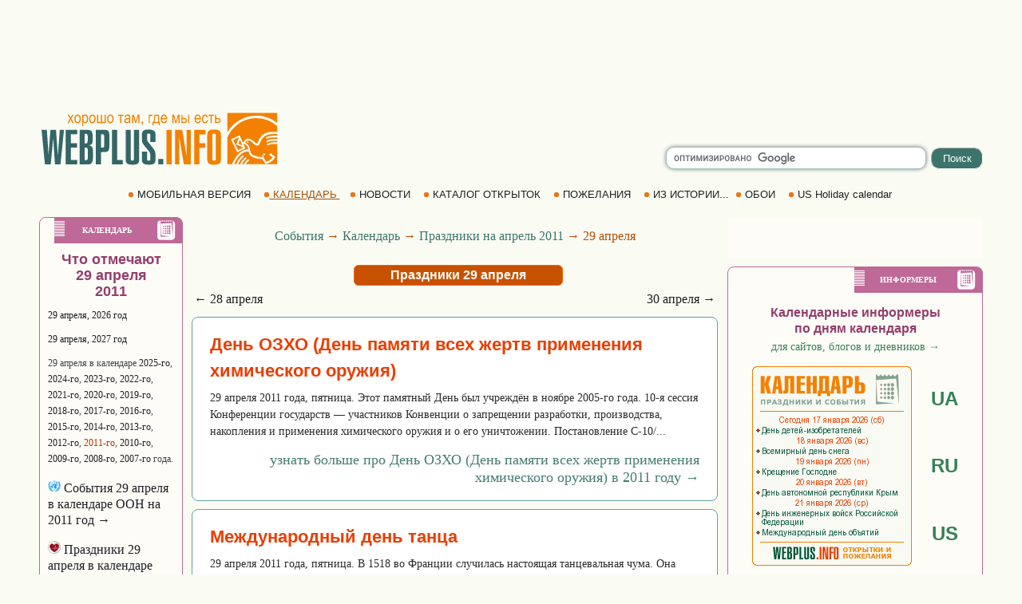

--- FILE ---
content_type: text/html; windows-1251; charset=WINDOWS-1251
request_url: https://webplus.info/index.php?page=5&month=04&day=29&year=2011
body_size: 18289
content:
<!doctype html>
<html xmlns="http://www.w3.org/1999/xhtml" prefix="og: http://ogp.me/ns#" xml:lang="ru" lang="ru">
<head>
<script>(function(w,d,s,l,i){w[l]=w[l]||[];w[l].push({'gtm.start':
	new Date().getTime(),event:'gtm.js'});var f=d.getElementsByTagName(s)[0],
	j=d.createElement(s),dl=l!='dataLayer'?'&l='+l:'';j.async=true;j.src=
	'https://www.googletagmanager.com/gtm.js?id='+i+dl;f.parentNode.insertBefore(j,f);
	})(window,document,'script','dataLayer','GTM-MGBXZTC');</script>
<script async src="https://pagead2.googlesyndication.com/pagead/js/adsbygoogle.js?client=ca-pub-9118409649937553" crossorigin="anonymous"></script>
<meta http-equiv='Content-Type' content='text/html; charset=windows-1251'>
<meta name="verify-v1" content="9Ujz+T0CYV5l4l89tq9Kby32ET+MFxmwYMmGueCKwjE=" />
<meta name='description' content="Знаменательные числа - 29 апреля 2011, пятница. Памятные даты в календаре праздников и событий. История искусств. Библиотека. Каталог сайтов. Свежие новости. Христианские открытки, пожелания и поздравления. Обои, картинки и фото на рабочий стол">
<meta name='keywords' content="29 апреля 2011 пятница Календарь праздник событие памятный день статьи история искусство библиотека читать скачать каталог сайт добавить свежие новости Россия Украина открытка новые пожелание поздравление обои картинки фото рабочий стол">
<link rel="canonical" href="https://webplus.info/index.php?page=5&month=04&day=29&year=2011" />

<link rel="amphtml" href="//m.webplus.info/index.php?page=5&month=04&day=29&year=2011&amphtml=mod-amp" /><script src="https://webplus.info/images/wpi.images/jquery-latest.min.js"></script>
<meta name='Creation_Date' content='2026-01-17 14:01:47'>
<meta name='generator' content='WEBplus.INFO 2.02'>
<title>29 апреля 2011, пятница - прошлые даты. Календарь :: Праздники и события</title>
<link href="https://webplus.info/getres.php?export=holidays" rel="alternate" title="WEBPLUS.INFO - Праздники: открытки и пожелания" type="application/atom+xml" />
<link rel="alternate" media="only screen and (max-width: 640px)" href="https://m.webplus.info/index.php?page=5&month=04&day=29&year=2011" >
<meta name="viewport" content="width=device-width, initial-scale=1.0">
<link rel="icon" href="https://webplus.info/favicon.ico" type="image/x-icon" />
<link rel="shortcut icon" href="https://webplus.info/favicon.ico" type="image/ico" />
<style>

.stl79{PADDING: 0px; MARGIN: 0px; BACKGROUND-COLOR: #fafcf4}
.stl212{PADDING-BOTTOM: 30px; VERTICAL-ALIGN: top}
.stl213{VERTICAL-ALIGN: top}

img { border: 0; }
.ilsvg{width:315px;}

.ads980x120{width: 980px;height: 120px;}
.sfhb{background-color: #3c746b; color:#ffffff; border: 1px ridge #ffffff;border-radius: 10px; padding: 3px 7px;width: 65px;height: 27px;}
.sfhi{border: 1px solid #a1c3c5;width: 320px;border-radius: 10px;font-size: 16px;font-family: Arial, Helvetica, sans-serif;height: 24px;box-shadow: 0 0 5px rgba(0,0,0,0.5);}
.sfhh{display: none;position:absolute;z-index: 989;background-color: #ffffff;text-align: left;border-bottom: 1px solid #a1c3c5;border-left: 1px solid #a1c3c5;border-right: 1px solid #a1c3c5;border-radius: 0px 0px 10px 10px;padding: 10px;list-style: none;top: 14px;right: 73px;width: 304px;font-family: Arial, Helvetica, sans-serif;font-size: 16px;box-shadow: 0 0 5px rgba(0,0,0,0.5);}
.ash{text-decoration: none;color:#3c746b;display: block;padding: 10px 0px;}
.ash:hover{background-color: #fff2db;color:#1d2950;}
.lsh{border-bottom: 1px solid #a1c3c5;}
.stl206{TEXT-ALIGN: center}
.stl208{padding:0px;border-spacing:0px;border-width:0px;margin-left:auto;margin-right:auto;width:1004px}
.isvg{width:8px;}
A.selector165 {color: #1E2022;font-family: Arial;font-size: 13px;font-weight: 300;text-decoration: none;}A.selector165:HOVER {text-decoration: underline;}
A.selector166 {color:#a74f00;font-family: arial;font-size: 13px;font-weight: 300;text-decoration: none;text-decoration: underline;}
.tRc{padding:0;border-spacing:0;border-width:0;font-family:Verdana;font-size:11px;margin-top:10px}
.Sy1{padding:0;border-spacing:0;border-width:0;margin-left:auto;margin-right:auto;width:180px;background-color: #FDFCF7;border: 1px solid #be6997;font-family:verdana;font-size:12px;color:#414548;margin-left:10px;margin-bottom:10px;border-radius: 8px;}
.Sy2{padding:0;border-spacing:0;border-width:0;margin-left: auto;width:160px;background-color: #be6997;font-family:verdana;font-size:10px;font-weight:bold;color:#ffffff;background-image: url(//webplus.info/images/wpi.images/bk_pl.gif);background-repeat: no-repeat;border-radius: 0px 6px 0px 0px;}
.Sy3{padding-left:35px}
.Sy4{padding:10px;line-height: 20px;}
a.aY{color:#1e2022;text-decoration:none}
a.aY:hover{text-decoration:underline}
a.aYy{color:#bc4c01;text-decoration:none;FONT-SIZE: 18px;FONT-WEIGHT: 500;}
a.aYy:hover{text-decoration:underline}
.hY{margin-bottom:10px}
.hYH3{font-size:16px;font-weight: normal;}
.dlCal{color:#bdb5b0;margin-top:10px;padding-top:3px;text-align:right;font-size:14px;border-top: 1px dashed #5fa0a3}
a.appCal{color:#3b746b;text-decoration:none}
a.appCal:hover{text-decoration:underline}
a.apCal{color:#d13702;text-decoration:none}
a.apCal:hover{text-decoration:underline}
a.aCal{color:#eb3d00;text-decoration:none;font-size:14px;font-family:Arial}
a.aCal:hover{text-decoration:underline}
.yPa{margin: 0px 0px 0px 10px;text-align:center;font-family:verdana;font-size:16px;color:#b84a01;line-height: 27px; padding: 10px 20px 10px 20px;}
.ndCal{padding-bottom:7px}
.ddCal{color:#9B0808}
.tH{background-color:#ffffff;margin-top:10px;margin-left:9px;border: 1px solid #5FA0A3;border-radius: 8px;}
.dCal{FONT-SIZE:14px;COLOR:#2a2a2a;padding-left:20px;padding-right:20px;padding-bottom:15px;padding-top:10px;font-family:Verdana;line-height: 21px;text-indent:15px}
.nCal{FONT-FAMILY:arial;FONT-SIZE:22px;line-height:33px;COLOR:#eb3d00;text-indent:0px;margin: 5px 0px 0px 0px;}
.nM{FONT-WEIGHT:bold;FONT-FAMILY:arial;FONT-SIZE:16px}
.curHL{padding-top:15px;text-align:right}
a.curL{font-family: Verdana;FONT-SIZE: 18px;color : #467b72; text-decoration: none}
a.curL:hover{color :#eb3d00;text-decoration: underline}
.gab3_1{padding:0;border-spacing:0;border-width:0;margin-left:auto;margin-right:auto;width:180px;background-color: #FDFCF7;border: 1px solid #3c746b;font-family:verdana;font-size:11px;color:#414548;margin-left:10px;border-radius: 8px;}
.gab3_4{padding:10px}
.ads160x600{width: 160px;height: 600px;}
.tmcs{padding:0;border-spacing:0;border-width:0;width:180px;border: 1px solid #f46200;margin-top:10px;margin-left:10px;font-family:verdana;font-size:11px;border-radius: 8px;}
.nmcs{PADDING-LEFT: 15px;PADDING-TOP: 5px}
.pCo_2{padding:0;border-spacing:0;border-width:0;margin-left: auto;width:160px;background-color: #f48000;font-family:verdana;font-size:10px;font-weight:bold;color:#ffffff;background-image: url(//webplus.info/images/wpi.images/bk_pl.gif);background-repeat: no-repeat;border-radius: 0px 6px 0px 0px;}
.pCo_3{padding-left:38px}
.pCo_4{padding: 0;padding-bottom:5px}
a.amcs{text-decoration: none;color: #3e3937}
a.amcs:hover{text-decoration: underline;color: #000000}
a.ac_wpi{COLOR: #eb3d00;FONT-SIZE: 14px;FONT-FAMILY: arial;FONT-WEIGHT: bold;text-decoration: none}
a.ac_wpi:hover{text-decoration: underline}
.wp_tab{padding:0;border-spacing:0;border-width:0;background-color: #FDFCF7;border: 1px solid #42AFD8;margin-top:10px;margin-left:10px;font-family:verdana;font-size:10px;color:#414548;border-radius: 8px;}
.wp_tabl{padding:0;border-spacing:0;border-width:0;margin-left:auto;width:160px;background-color: #42AFD8;font-family:verdana;font-size:12px;font-weight:bold;color:#ffffff;background-image: url(//webplus.info/images/wpi.images/bk_pl.gif);background-repeat: no-repeat;border-radius: 0px 6px 0px 0px;}
.wp_table{FONT-FAMILY:Verdana;FONT-SIZE:14px;text-align: left;}
.wisI{padding: 0px 10px 0px 0px;line-height: 24px;vertical-align:top;display: inline-block;}
.wisA{padding:10px 20px 20px 20px;}
.wisW{padding-left:25px;margin: 0px;FONT-SIZE:12px}
a.wish{text-decoration:none;color:#3e3937;margin-left: 5px;}
a.wish:hover{text-decoration:underline;color:#000000}
.gabB{margin-top:10px;margin-bottom:25px;text-align: center;}
.ads468x60{width: 468px;height: 60px;}
.gab0_1g{padding:0;border-spacing:0;border-width:0;margin-left:auto;margin-right:auto;width:320px;background-color: #FDFCF7;margin-top:10px;font-family:verdana;font-size:11px;color:#414548}
.gab0_4g{padding:0px}
.ads320x50{width: 320px;height: 50px;}
a.WGI{FONT-SIZE: 14px;color: #378058;text-decoration: none;}
a.WGI:hover{text-decoration: underline;}
a.WGIL{FONT-FAMILY: arial;FONT-WEIGHT: bold;FONT-SIZE: 24px;color: #378058;text-decoration: none;}
a.WGIL:hover{text-decoration: underline;}
.gab1_1{padding:0;border-spacing:0;border-width:0;margin-left:auto;margin-right:auto;width:320px;background-color: #FDFCF7;border: 1px solid #f48000;margin-top:10px;font-family:verdana;font-size:11px;color:#414548;border-radius: 8px;}
.gab1_4{padding-top:10px;padding-bottom:10px;text-align:center}
.ads300x250{width:300px;height: 250px;}
.rS1{padding:0;border-spacing:0;border-width:0;margin-left:10px}
.rS2{padding:0;border-spacing:0;border-width:0;font-family:verdana;font-size:12px;color:#414548;background-color:#FDFCF7;border: 1px solid #4DB3AD;margin-top:10px;border-radius: 8px;}
.rS3{font-family:verdana;font-variant:small-caps;font-size:12px;font-weight:bold;color:#ffffff;background-image: url(//webplus.info/images/wpi.images/bk_pl.gif);background-repeat: no-repeat;border-radius: 0px 6px 0px 0px;background-color: #4DB3AD;margin-left:auto;}
.rS4{padding-left:18px;margin:0px;font-size:14px;text-align:left;}
.rS5{padding:10px}
.rS6{font-family:verdana;font-size:10px;width: 97%;}
.rS7{font-size:14px;font-weight:bold;color:#c44f01;}
a.rS8{color:#0074c5;text-decoration:none}
a.rS8:hover{text-decoration:underline}
.rS9{color:#575757;font-size:9px;letter-spacing:0px}
.rS10{color:#196A65;letter-spacing:1px;padding-left:10px;vertical-align:top}
.rS11{padding-left:10px;padding-right:10px;padding-bottom:5px;vertical-align:top;width:260px;overflow-wrap: anywhere;}
a.rS12{color:#24211d;text-decoration:none}
a.rS12:hover{text-decoration:underline}
a.rS13{color:#575757;text-decoration:none}
a.rS13:hover{text-decoration:underline}
.pHo_1{padding:0;border-spacing:0;border-width:0;margin-left:auto;margin-right:auto;border: 1px solid #9BBF85;margin-top:10px;font-family:verdana;font-size:11px;border-radius: 8px;width:320px;background-color: #FDFCF7;}
.pHo_2{padding:0;border-spacing:0;border-width:0;margin-left: auto;width:160px;background-color: #9BBF85;font-family:verdana;font-size:16px;font-weight:bold;color:#ffffff;background-image: url(//webplus.info/images/wpi.images/bk_pl.gif);background-repeat: no-repeat;border-radius: 0px 6px 0px 0px;}
.pHo_3{padding-left:47px}
.pHo_4{padding:10px}
.pHo_5{padding:0;border-spacing:0;border-width:0;font-family:verdana;font-size:11px}
.pHo_6{padding-bottom:3px}
img.pHo_7{border: 1px solid #9BBF85}
.pHo_8{padding-bottom:13px}
.pHo_9{padding-left:26px}
a.pHo{text-decoration:none;color:#3e3937}
a.pHo:hover{text-decoration:underline;color:#000000}
.aRt_1{padding:0;border-spacing:0;border-width:0;width:320px;background-color:#FDFCF7;border: 1px solid #F98568;margin-top:10px;font-family:verdana;font-size:11px;color:#414548;border-radius: 8px;margin-left: auto;margin-right: auto;}
.aRt_2{font-family:verdana;font-size:10px;font-weight:bold;color:#ffffff;background-image: url(//webplus.info/images/wpi.images/bk_pl.gif);background-repeat: no-repeat;border-radius: 0px 6px 0px 0px;padding:0;border-spacing:0;border-width:0;width:160px;background-color:#F98568;margin-left: auto;}
.aRt_3{padding-left:27px}
.aRt_4{padding:10px}
.aRt_t{FONT-FAMILY:Verdana;FONT-SIZE:14px;line-height: 21px;padding:0;border-spacing:0;border-width:0;}
.aRt_i{padding-bottom:5px}
a.aRt_h{text-decoration:none;color:#3e3937}
a.aRt_h:hover{text-decoration:underline;color:#f48000}
.stl210{border-bottom: 14px solid #ed4103}
</style>

</head>

<BODY class=stl79><noscript><iframe src="https://www.googletagmanager.com/ns.html?id=GTM-MGBXZTC" height="0" width="0" style="display:none;visibility:hidden"></iframe></noscript>

<table style="min-width: 1004px; max-width: 1204px; width: 100%;font-family : Verdana; font-size : 12px; font-weight : bold;padding:0px;border-spacing:0px;border-width:0px;margin-left:auto;margin-right:auto"><tr><td style="padding: 10px 0 0px 0;text-align:center;">
<script async src="https://pagead2.googlesyndication.com/pagead/js/adsbygoogle.js?client=ca-pub-9118409649937553" crossorigin="anonymous"></script>
<!-- 980x120-2014-07-04-w-top -->
<ins class="adsbygoogle ads980x120"
     style="display:inline-block;width:980px;height:120px"
     data-ad-client="ca-pub-9118409649937553"
     data-ad-slot="4992626492"></ins>
<script>
(adsbygoogle = window.adsbygoogle || []).push({});
</script></td></tr></table>

<TABLE style="margin-left:auto;margin-right:auto;padding:0px 0px 7px 0px;border-spacing:0;border-width:0;min-width: 1004px; max-width: 1204px; width: 100%;">
<TBODY>
<TR>
<TD style="padding:0;"><A href="//webplus.info"><IMG alt="Открытки и пожелания, календарь праздников и события, история и библиотека, каталог сайтов от webplus.info" class=ilsvg height=80 width=315 src="data:image/svg+xml;charset=utf8,%3Csvg%20xmlns='http://www.w3.org/2000/svg'%20width='1600'%20height='387'%20viewBox='0%200%201600%20386.784'%20shape-rendering='geometricPrecision'%20text-rendering='geometricPrecision'%20image-rendering='optimizeQuality'%20fill-rule='evenodd'%20clip-rule='evenodd'%3E%3Cdefs%3E%3Cstyle%3E.fil3%7Bfill:%23f48000;fill-rule:nonzero%7D%3C/style%3E%3C/defs%3E%3Cg%20id='Layer_x0020_1'%3E%3Cg%20id='_65728424'%3E%3Cpath%20id='_65299360'%20fill='%23fafcf4'%20d='M-.0027-.0001h1600.01v386.784H-.0027z'/%3E%3Cpath%20id='_65302136'%20d='M1571.3%2028.6304v64.5144c-36.9088-29.7584-83.244-47.4848-133.565-47.4848-77.784%200-146.058%2042.3448-184.67%20106.054V28.631h318.234zm-87.6064%20255.741l10.9112%207.1768-3.8704%206.496-11.0592-6.968%204.0184-6.7048zm-7.3184%2011.0456l10.972%207.0712-3.8192%206.5288-11.1264-6.8688%203.9736-6.7312zm-108.162-41.1248h-.0016l-52.2728%2024.9944-39.592-82.796%2055.0176-26.1752.4896%201.1168.0664-.1752.592%201.6744%2020.3072%2046.2832c32.0096-62.6832%2076.892%203.1992%2086.184%203.9704%2021.4448%201.7688%202.804-86.6872%20132.047-72.8072v12.576c-119.716-9.9888-98.4984%2069.7624-125.358%2073.848-25.54%203.8848-50.9888-61.1328-79.5816-19.9096%2063.7728%2033.7136-12.884%2085.5816%20116.636%2093.8504l19.0008%2028.5344c12.5032-4.18%2027.2976-11.5224%2039.7624-27.5888l-22.9416-17.064%208.0088-10.3192%2032.0224%2023.4968c-8.4528%2018.2728-25.492%2036.6544-61.5568%2045.3368-6.6528-9.5856-15.1848-20.9192-21.84-30.5072-75.3224-6.1728-83.3528-27.5848-86.6792-49.8816-40.1704.8808-71.3616%2033.968-91.504%2081.5608h12.5048c11.1576-22.6112%2023.9688-42.848%2041.476-56.3104%202.708%202.0608%205.4184%204.124%208.1296%206.1864-14.8344%2010.6544-26.6904%2028.9176-37.3912%2050.124h12.1104c9.5736-17.2568%2020.5968-32.4256%2034.6544-43.2344%202.7136%202.064%205.4168%204.1288%208.128%206.1944-11.6808%208.3896-21.5152%2021.496-30.3904%2037.04h11.8648c7.8536-12.2008%2016.7584-22.8872%2027.4-31.0696%202.72%202.0592%205.4272%204.132%208.1312%206.1896-8.4848%206.0936-15.9976%2014.6752-22.8752%2024.88h200.538v-128.352c-24.5848-.7352-47.2072%201.0336-64.2496%209.928-.4376-3.4536-.8768-6.9184-1.324-10.3792%2019.2688-9.256%2041.816-11.3608%2065.5736-10.832v-8.7752c-25.784-.976-49.5968.5576-67.3536%209.824-.44-3.452-.8864-6.9184-1.3216-10.3784%2020.1016-9.6624%2043.7808-11.5272%2068.6752-10.7488v-10.1096c-26.9328-1.208-51.9184.0744-70.3616%209.6976-.4352-3.4664-.8816-6.9192-1.3224-10.384%2020.9112-10.0464%2045.6904-11.6608%2071.684-10.6352V113.637c-35.6888-32.4712-82.4144-52.1544-133.565-52.1544-82.0344%200-152.703%2050.624-184.67%20123.441v169.387h30.1264l.2288-.288c10.6768-23.7792%2039.9104-90.5584%20103.246-94.2112-2.4224-13.944-7.7888-27.144-31.8224-35.988l13.3688%2030.4672v.0016zm-12.8192-5.3992l-45.7168-19.2512%2016.8704-44.2832-.3904-.86-35.7464%2017.1352%2030.9208%2063.3184%2034.0624-16.0592zm-22.3424-49.2584l-9.2264%2025.156%2025.6912%2010.9752-16.4648-36.1312zm48.9512%208.6c2.6384%200%204.7808%202.3296%204.7808%205.2032%200%202.8744-2.1424%205.2056-4.7808%205.2056-2.6384%200-4.7792-2.3312-4.7792-5.2056%200-2.8736%202.1408-5.2032%204.7792-5.2032z'%20fill='%23f48000'/%3E%3Cpath%20id='_65287136'%20d='M187.482%20136.267h26.5584L191.766%20356.155h-35.1256l-10.852-164.202h-.572l-15.7056%20164.202H92.6724L71.5396%20136.267h33.84l9.852%20159.062%2012.8512-159.062h35.1248l11.424%20159.062h.8568l11.9936-159.062zm111.372%20219.888h-73.6768V136.267h73.6768v28.2712h-40.5504v56.2568h38.552v28.2712h-38.552v78.8176h40.5504v28.2712zm46.2624-107.374v81.1008h7.6144c8.8048%200%2013.232-5.7104%2013.232-17.1344V267.057c0-12.1848-4.712-18.276-14.0888-18.276h-6.7576zm19.9896%20107.374h-51.9744V136.267h47.1192c14.2792%200%2023.988%202.9496%2029.128%208.852%204.5704%205.5216%206.8536%2015.6112%206.8536%2030.2704v30.2712c0%209.7088-1.6664%2016.5152-4.9968%2020.4176-3.3328%203.9024-9.7576%206.8064-19.276%208.7088%209.7088%201.5248%2016.5152%204.9024%2020.4176%2010.1392%203.9024%205.2344%205.8552%2012.8976%205.8552%2022.9872v45.6912c0%2023.7968-5.9968%2037.4096-17.9904%2040.8368-3.9992%201.1416-9.0448%201.7136-15.136%201.7136zm-19.9896-194.758v61.6832h7.9952c7.996%200%2011.9944-5.712%2011.9944-17.1344v-29.128c0-10.2808-3.9024-15.4208-11.7088-15.4208h-8.2808zm104.804%203.1416v85.1h9.9952c4.7592%200%207.7104-1.7136%208.852-5.1408.572-1.5224.8568-5.3304.8568-11.424v-51.6872c0-6.0912-.2848-9.8992-.8568-11.4224-1.1416-3.6176-4.0928-5.4256-8.852-5.4256h-9.9952zm0%20191.617h-32.84v-219.888h52.544c7.2344%200%2012.9464.5704%2017.1344%201.7136%207.4248%201.9024%2012.184%207.6144%2014.2792%2017.1344%201.1416%204.568%201.7128%2012.564%201.7128%2023.988v55.9704c0%2014.8496-1.4752%2025.1768-4.4264%2030.9832-2.9512%205.8088-8.424%209.3768-16.4192%2010.7096-4.1896.7616-14.8512%201.1432-31.9848%201.1432v78.2456zm102.806-219.888v191.617h34.8384v28.2712H519.6v-219.888h33.1264zm106.232%200h32.84v188.762c0%205.5192-.476%2010.3744-1.4288%2014.564-1.7128%207.9952-7.2344%2013.4208-16.5624%2016.2776-5.5208%201.5224-13.8032%202.2832-24.844%202.2832-24.1784%200-37.7896-6.188-40.8376-18.5608-1.1416-4.7608-1.7128-9.6144-1.7128-14.564v-188.762h32.8416v184.191c0%204.3792.4752%207.3304%201.4264%208.8536%201.5232%202.0928%204.2832%203.14%208.2824%203.14%206.6624%200%209.9952-3.9968%209.9952-11.9936v-184.191zm50.8312%20138.215h32.5544v49.1176c0%203.808.7624%206.2352%202.2856%207.2824%201.5224%201.0472%204.2832%201.5696%208.28%201.5696%203.9984%200%206.712-.5224%208.1392-1.5696%201.428-1.0472%202.1416-3.4744%202.1416-7.2824v-26.2728c0-6.2824-1.1416-11.6128-3.4272-15.9912-1.5224-3.0456-3.808-6.568-6.8536-10.5672-.9512-1.332-7.8048-9.7088-20.5608-25.1296-8.9464-10.852-15.04-19.4192-18.276-25.7008-2.8552-5.5216-4.2832-13.7072-4.2832-24.5584v-27.7008c0-13.8984%203.9024-23.2256%2011.7088-27.9848%205.9008-3.6176%2016.372-5.4272%2031.4112-5.4272%2024.3688%200%2038.1712%206.1872%2041.4088%2018.5624%201.1416%204.188%201.7136%209.5184%201.7136%2015.9928v44.5472h-32.8416v-44.5472c0-3.808-.7136-6.2368-2.1416-7.2824-1.4272-1.0472-4.1408-1.5712-8.1392-1.5712-3.9968%200-6.7576.524-8.28%201.5712-1.5232%201.0456-2.2856%203.4744-2.2856%207.2824v25.4144c0%205.14%201.2376%209.8992%203.712%2014.2792%201.1432%202.0944%203.4272%205.3304%206.8536%209.7088a2345.3772%202345.3772%200%200120.276%2025.1296c9.1392%2011.2336%2015.136%2019.8008%2017.9912%2025.7016%203.236%206.4736%204.8552%2015.0408%204.8552%2025.7008v29.9848c0%2013.8984-3.904%2023.2272-11.7088%2027.9864-5.9032%203.6176-16.3736%205.4256-31.4136%205.4256-24.3672%200-38.1704-6.188-41.4072-18.5608-1.1416-4.1896-1.7128-9.52-1.7128-15.9928v-49.1176zm104.28%2047.6896h31.1272v33.9832h-31.1272v-33.9832z'%20fill='%23346666'%20fill-rule='nonzero'/%3E%3Cpath%20id='_65283096'%20class='fil3'%20d='M899.122%20356.155h-33.1264V136.267h33.1264v219.888zm95.4272-49.1176v-170.77h26.8432v219.888h-44.5488l-29.9832-176.196v176.196h-26.8448v-219.888h46.2624l28.2712%20170.77zm81.0552%2049.1176h-33.1264V136.267h72.2496v28.8416h-39.1232v56.2576h37.4104v28.8416h-37.4104v105.947zm49.9744-187.333c0-14.0888%203.9024-23.6088%2011.7088-28.5584%206.0912-3.9968%2016.6568-5.9968%2031.6984-5.9968%2024.176%200%2038.0744%206.1872%2041.692%2018.5624%201.1432%203.9984%201.7128%209.328%201.7128%2015.9928V323.6c0%206.6632-.5696%2011.9944-1.7128%2015.9928-3.6176%2012.3728-17.516%2018.5608-41.692%2018.5608-15.0416%200-25.6072-1.9984-31.6984-5.9968-7.8064-4.9496-11.7088-14.468-11.7088-28.5568V168.822zM1179.266%20323.6V168.822c0-3.808-.7152-6.2368-2.1416-7.2824-1.4288-1.0472-4.1416-1.5712-8.1384-1.5712-3.9992%200-6.7592.524-8.2824%201.5712-1.5232%201.0456-2.2848%203.4744-2.2848%207.2824V323.6c0%203.808.7616%206.2352%202.2848%207.2824%201.5232%201.0472%204.2832%201.5696%208.2824%201.5696%203.9968%200%206.7096-.5224%208.1384-1.5696%201.4264-1.0472%202.1416-3.4744%202.1416-7.2824z'/%3E%3C/g%3E%3Cpath%20class='fil3'%20d='M235.778%2092.852l15.988-27.7376-14.7872-25.628h9.2632l6.7248%2012.5056c1.2344%202.3152%202.264%204.3056%203.0704%205.9864a210.0384%20210.0384%200%20013.3104-5.884l7.3936-12.608h8.8336l-15.112%2025.1304%2016.2784%2028.2352H267.65l-9.0056-16.588-2.3672-4.4768-11.4928%2021.0648h-9.0064zm44.2744-26.6912c0-9.2112%201.9384-16.1592%205.8144-20.8416%203.86-4.7%208.7656-7.0504%2014.7008-7.0504%205.8152%200%2010.704%202.3504%2014.6152%207.0504%203.928%204.6824%205.884%2011.4416%205.884%2020.2928%200%209.5888-1.9216%2016.7248-5.7808%2021.408-3.86%204.7-8.7656%207.0328-14.7184%207.0328-5.8664%200-10.7552-2.3504-14.6488-7.0504-3.9112-4.7168-5.8664-11.664-5.8664-20.8416zm7.5984%200c0%206.9128%201.2528%2012.0416%203.7568%2015.404%202.5216%203.3792%205.644%205.06%209.3488%205.06%203.4824%200%206.484-1.6976%208.9712-5.1112%202.5048-3.3968%203.7568-8.5088%203.7568-15.3528%200-6.8616-1.2688-11.9736-3.7736-15.3528-2.5216-3.3616-5.6264-5.0432-9.3488-5.0432-3.5168%200-6.5184%201.6984-9.0056%205.0776-2.4704%203.3792-3.7056%208.4912-3.7056%2015.3184zm42.096%2047.1384V39.4864h6.7928v6.9304c1.6808-2.8816%203.5336-4.9576%205.5752-6.2264%202.0408-1.2872%204.3912-1.9216%207.0328-1.9216%203.448%200%206.5696%201.0296%209.3488%203.0704%202.7784%202.0416%205.0256%205.1464%206.7072%209.332%201.6976%204.168%202.5384%209.1768%202.5384%2015.0432%200%209.0744-1.904%2016.0736-5.6952%2020.9792-3.808%204.9064-8.268%207.3592-13.3968%207.3592-2.2816%200-4.4088-.5832-6.3808-1.7496-1.9728-1.184-3.6888-2.8304-5.1296-4.9744v25.9704h-7.3928zm6.6896-46.8296c0%206.896%201.1496%2011.9904%203.4648%2015.2496%202.316%203.276%205.112%204.9056%208.3888%204.9056%203.156%200%205.9176-1.6976%208.3024-5.0768%202.384-3.3792%203.568-8.6112%203.568-15.6792%200-6.9808-1.1664-12.1272-3.4656-15.4896-2.3152-3.3448-5.1288-5.0256-8.4392-5.0256-2.9848%200-5.6952%201.8008-8.148%205.4032-2.4528%203.6024-3.6712%208.8512-3.6712%2015.7128zm37.4816-.3088c0-9.2112%201.9384-16.1592%205.8144-20.8416%203.86-4.7%208.7656-7.0504%2014.7008-7.0504%205.8152%200%2010.704%202.3504%2014.6152%207.0504%203.928%204.6824%205.884%2011.4416%205.884%2020.2928%200%209.5888-1.9216%2016.7248-5.7808%2021.408-3.86%204.7-8.7656%207.0328-14.7184%207.0328-5.8664%200-10.7552-2.3504-14.6488-7.0504-3.9112-4.7168-5.8664-11.664-5.8664-20.8416zm7.5984%200c0%206.9128%201.2528%2012.0416%203.7568%2015.404%202.5216%203.3792%205.644%205.06%209.3488%205.06%203.4824%200%206.484-1.6976%208.9712-5.1112%202.5048-3.3968%203.7568-8.5088%203.7568-15.3528%200-6.8616-1.2688-11.9736-3.7736-15.3528-2.5216-3.3616-5.6264-5.0432-9.3488-5.0432-3.5168%200-6.5184%201.6984-9.0056%205.0776-2.4704%203.3792-3.7056%208.4912-3.7056%2015.3184zm42.5072-26.6744h7.3936V85.356h16.9304V39.4864h7.428V85.356h16.896V39.4864h7.376V92.852h-56.024V39.4864zm64.516%2026.6744c0-9.2112%201.9384-16.1592%205.8144-20.8416%203.86-4.7%208.7656-7.0504%2014.7008-7.0504%205.8152%200%2010.704%202.3504%2014.6152%207.0504%203.928%204.6824%205.884%2011.4416%205.884%2020.2928%200%209.5888-1.9216%2016.7248-5.7808%2021.408-3.86%204.7-8.7656%207.0328-14.7184%207.0328-5.8664%200-10.7552-2.3504-14.6488-7.0504-3.9112-4.7168-5.8664-11.664-5.8664-20.8416zm7.5984%200c0%206.9128%201.2528%2012.0416%203.7568%2015.404%202.5216%203.3792%205.644%205.06%209.3488%205.06%203.4824%200%206.484-1.6976%208.9712-5.1112%202.5048-3.3968%203.7568-8.5088%203.7568-15.3528%200-6.8616-1.2688-11.9736-3.7736-15.3528-2.5216-3.3616-5.6264-5.0432-9.3488-5.0432-3.5168%200-6.5184%201.6984-9.0056%205.0776-2.4704%203.3792-3.7056%208.4912-3.7056%2015.3184zm61.7024-26.6744h35.5768v7.4792h-14.0656V92.852h-7.4448V46.9656h-14.0664v-7.4792zm71.0504%2046.7784c-2.4696%202.5904-5.0432%204.5288-7.736%205.8328-2.676%201.3032-5.4552%201.9552-8.3368%201.9552-4.5624%200-8.1992-1.372-10.9096-4.1168-2.7104-2.7448-4.0656-6.4496-4.0656-11.0984%200-3.088.6352-5.8152%201.904-8.2%201.2696-2.384%203.0192-4.2368%205.232-5.5744%202.2128-1.3384%205.5576-2.3328%2010.052-2.968%206.0208-.8744%2010.4464-1.904%2013.26-3.1216l.0512-2.2992c0-3.6536-.6512-6.2264-1.9552-7.7016-1.8352-2.144-4.6656-3.208-8.4912-3.208-3.448%200-6.0384.7032-7.736%202.1272-1.716%201.424-2.968%204.1-3.7744%208.028l-7.2904-1.2176c1.0464-5.7296%203.1392-9.8984%206.3128-12.5056%203.1568-2.6072%207.7024-3.928%2013.5856-3.928%204.5976%200%208.2.8752%2010.8072%202.5904%202.6248%201.732%204.2712%203.8592%204.9576%206.4152.6856%202.5392%201.0288%206.2616%201.0288%2011.1504v12.0584c0%208.44.1544%2013.7744.4808%2015.9536.3088%202.1952.9432%204.3392%201.8864%206.4152h-7.7536c-.7712-1.8352-1.2688-4.0312-1.5096-6.5872zm-.6-20.2072c-2.7104%201.3552-6.7416%202.4872-12.1104%203.4312-3.1048.5312-5.2832%201.1488-6.536%201.8352-1.2344.6864-2.1952%201.6472-2.8816%202.916-.6864%201.2528-1.0288%202.6936-1.0288%204.34%200%202.5392.7888%204.58%202.3672%206.1072%201.5608%201.5264%203.7392%202.2808%206.5184%202.2808%202.6584%200%205.06-.6856%207.2216-2.0584%202.1608-1.372%203.7736-3.2072%204.8544-5.5064%201.0632-2.2808%201.5952-5.6264%201.5952-10.0176v-3.328zm19.3496-26.5712h11.5616l11.5104%2042.7128%2012.7104-42.7128h10.704V92.852h-7.4448V49.8816L673.7652%2092.852h-6.6208l-12.2648-45.0288V92.852h-7.2392V39.4864zm59.9008%2053.3656V82.5424h8.4568V92.852c0%203.98-.6008%207.1184-1.7672%209.3656-1.1664%202.2648-2.8816%203.9968-5.1288%205.2152l-2.0584-3.8768c1.5096-.8064%202.6416-2.0072%203.4136-3.5856.772-1.5952%201.2008-3.9624%201.252-7.1184h-4.168zm44.9256-53.3656h25.1816v7.4792h-17.788V92.852h-7.3936V39.4864zm36.64%200h30.448v45.9208h4.7344v22.5744h-6.0896V92.852h-34.4272v15.1296h-6.124V85.4072h3.928c5.112-8.508%207.6336-23.8096%207.5304-45.9208zm6.124%207.4792c-.5312%2017.36-2.7272%2030.1736-6.5696%2038.4416h23.5176V46.9656h-16.948zm67.0024%2028.6984l7.6336%201.1496c-1.2696%205.6944-3.5848%2010-6.9128%2012.8992-3.328%202.8992-7.4624%204.34-12.3848%204.34-6.2104%200-11.2192-2.3504-15.0616-7.0504-3.8248-4.7168-5.7464-11.5096-5.7464-20.3784%200-9.212%201.9384-16.2448%205.7984-21.0816%203.8768-4.8552%208.7824-7.2736%2014.7008-7.2736%205.66%200%2010.3952%202.384%2014.1688%207.136%203.7912%204.7688%205.6776%2011.6472%205.6776%2020.6528l-.0344%202.4192h-32.6776c.3088%206.0032%201.6984%2010.5152%204.168%2013.568%202.4872%203.0536%205.5064%204.58%209.0576%204.58%205.5576%200%209.4344-3.6536%2011.6128-10.9608zM837.858%2061.032h24.4096c-.3256-4.6144-1.3208-8.0624-2.9504-10.344-2.384-3.3104-5.4208-4.9744-9.1088-4.9744-3.3104%200-6.1408%201.3896-8.4912%204.1512-2.3496%202.7616-3.636%206.484-3.8592%2011.1672zm65.1672-21.5456h11.5616l11.5104%2042.7128%2012.7104-42.7128h10.704V92.852h-7.4448V49.8816L929.15%2092.852h-6.6208l-12.2648-45.0288V92.852h-7.2392V39.4864zm57.688%200h7.3928v20.8424h9.452c6.7584%200%2011.6472%201.5952%2014.6152%204.7856%202.9848%203.1736%204.4768%207.0328%204.4768%2011.5616%200%204.2888-1.3376%208.0448-4.048%2011.304-2.6936%203.2424-7.136%204.872-13.3456%204.872h-18.5432V39.4864zm7.3928%2045.9208h7.788c5.6608%200%209.2632-.892%2010.8072-2.7104%201.5432-1.8008%202.3152-3.7904%202.3152-5.9696%200-2.8472-.892-5.0432-2.6584-6.5864-1.784-1.544-4.9408-2.316-9.452-2.316h-8.8v17.5824zm35.92%207.4448V39.4864h7.3936V92.852h-7.3936zm72.8864-17.188l7.6336%201.1496c-1.2696%205.6944-3.5848%2010-6.9128%2012.8992-3.328%202.8992-7.4624%204.34-12.3848%204.34-6.2104%200-11.2192-2.3504-15.0616-7.0504-3.8248-4.7168-5.7464-11.5096-5.7464-20.3784%200-9.212%201.9384-16.2448%205.7984-21.0816%203.8768-4.8552%208.7824-7.2736%2014.7008-7.2736%205.66%200%2010.3952%202.384%2014.1688%207.136%203.7912%204.7688%205.6776%2011.6472%205.6776%2020.6528l-.0344%202.4192h-32.6776c.3088%206.0032%201.6984%2010.5152%204.168%2013.568%202.4872%203.0536%205.5064%204.58%209.0576%204.58%205.5576%200%209.4344-3.6536%2011.6128-10.9608zm-24.3752-14.632h24.4096c-.3256-4.6144-1.3208-8.0624-2.9504-10.344-2.384-3.3104-5.4208-4.9744-9.1088-4.9744-3.3104%200-6.1408%201.3896-8.4912%204.1512-2.3496%202.7616-3.636%206.484-3.8592%2011.1672zm70.0384%2012.2648l7.2904%201.1664c-.84%206.364-2.9328%2011.2184-6.312%2014.5632-3.3624%203.3624-7.4104%205.0264-12.128%205.0264-5.7296%200-10.4464-2.3504-14.152-7.0504-3.7048-4.7168-5.5576-11.664-5.5576-20.8928%200-9.2808%201.8696-16.228%205.6096-20.876%203.7392-4.632%208.5424-6.9648%2014.392-6.9648%204.528%200%208.336%201.4064%2011.4416%204.22%203.1048%202.8304%205.0768%207.0504%205.952%2012.6768l-7.1872%201.3544c-.7032-3.6192-1.9216-6.3296-3.6712-8.1136-1.7328-1.8008-3.8256-2.6928-6.2784-2.6928-3.6536%200-6.6728%201.612-9.0744%204.8544-2.384%203.2248-3.5848%208.3536-3.5848%2015.404%200%207.256%201.1496%2012.5224%203.448%2015.7816%202.2816%203.2416%205.232%204.8712%208.8168%204.8712%202.8136%200%205.2144-1.08%207.2048-3.2416%201.9896-2.1616%203.2592-5.5232%203.7904-10.0864zm9.6576-33.8104h35.5768v7.4792h-14.0656V92.852h-7.4448V46.9656h-14.0664v-7.4792zm42.5072%200h7.3928v20.8424h9.452c6.7584%200%2011.6472%201.5952%2014.6152%204.7856%202.9848%203.1736%204.4768%207.0328%204.4768%2011.5616%200%204.2888-1.3376%208.0448-4.048%2011.304-2.6936%203.2424-7.136%204.872-13.3456%204.872h-18.5432V39.4864zm7.3928%2045.9208h7.788c5.6608%200%209.2632-.892%2010.8072-2.7104%201.5432-1.8008%202.3152-3.7904%202.3152-5.9696%200-2.8472-.892-5.0432-2.6584-6.5864-1.784-1.544-4.9408-2.316-9.452-2.316h-8.8v17.5824z'/%3E%3C/g%3E%3C/svg%3E"></A></TD>
<TD style="vertical-align: bottom;">
<form action='index.php?page=122' id='cse-search-box'>
    <div style='font-family:Verdana;font-size:11px;margin-right:10px;margin-bottom:5px;position:relative;text-align: right;'>
        <input type='hidden' name='cx' value='partner-pub-9118409649937553:m6aqet-f2c2' />
        <input type='hidden' name='cof' value='FORID:10' />
        <input type='hidden' name='ie' value='windows-1251' />
        <input type='text' autocomplete='off' id='q' name='q' class=sfhi aria-label='search' />&nbsp;
        <input type='submit' name='sa' value='&#x041f;&#x043e;&#x0438;&#x0441;&#x043a;' class=sfhb />
        <ul id='searchHelper' class=sfhh></ul>
    </div>
</form>
<script>
var psi=0;
var psh=-1;
var pH={
    sel:function(obj){
        obj.style.color='rgb(35, 79, 84)';
        obj.style.backgroundColor='#fff2db';
        obj.style.fontWeight='600';
    },
    unsel:function(obj){
        obj.style.color='#3c746b';
        obj.style.backgroundColor='#ffffff';
        obj.style.fontWeight='normal';
    }
};
$('#cse-search-box').submit(function (e){
    if(psh>=0){
        if(e.preventDefault) e.preventDefault(); 
        else e.returnValue = false;
    }
});
$(function(){
    var tQ=$.trim($('#q').val()).split(' ').filter(function(v){return v!==''});
    $('#q').keyup(function(e){//привязка события keyup
        var q=$.trim($('#q').val()).split(' ').filter(function(v){return v!==''});
        if(tQ.join(' ')!=q.join(' ') && q.length>0){
            psi=$('#q').prop('selectionStart');
            $.get('https://webplus.info/getres.php?q='+$('#q').val()+'&p='+psi, function( data ){
                var a=data.split('\n');
                if(a.length>1){
                    $('#searchHelper').html('');
                    for(i in a){
                        var p=a[i].split('\t');
                        if(p.length>1) $('#searchHelper').append('<li class=lsh><a class=ash href="'+p[1]+'">'+p[0]+'</a></li>');
                        else $('#searchHelper').append('<li class=lsh>'+a[i]+'</li>');
                    }
                    $('#searchHelper').fadeIn();//.css('display', 'block');
                    $('#q').css('border-radius', '10px 10px 0px 0px');
                    psh=0;
                } else {
                    $('#searchHelper').css('display', 'none');
                    $('#q').css('border-radius', '10px');
                    psh=-1;
                }
            });
        }
        tQ=q;
        if($('#searchHelper').css('display')=='block'){
            if(e.which==40 && psh>=0){
                var ah=$('#searchHelper .ash');
                for(i in ah){
                    if(i==psh){
                        pH.sel(ah[psh]);
                        if(i>0) pH.unsel(ah[psh-1]);
                        psh++;
                        break;
                    }
                }
                $('#q').prop('selectionStart',psi);
            }
            if(e.which==38 && psh>1){
                var ah=$('#searchHelper .ash');
                psh--;
                for(i=ah.length-1;i>0;i--){
                    if(i==psh){
                        pH.sel(ah[psh-1]);
                        pH.unsel(ah[i]);
                        break;
                    }
                }
                $('#q').prop('selectionStart',psi);
            }
            if(e.which==13){
                if(psh>0){
                    var ah=$('#searchHelper .ash');
                    ah[psh-1].click();
                }
            }
            if(e.which==27){
                $('#searchHelper').fadeOut();
                psh=-1;
            }
        }
    });
    $('#q').focusout(function(){
        $('#searchHelper').fadeOut();
        $('#q').css('border-radius', '10px');
        psh=-1;
    });
});
</script>
<script async src="https://www.google.com/coop/cse/brand?form=cse-search-box&amp;lang=ru"></script></TD></TR></TBODY></TABLE>


<TABLE class=stl208 style="height:36px;">
<TBODY>
<TR>
<TD class=stl206><A class=selector165 href="//m.webplus.info/index.php?page=5&month=04&day=29&year=2011"><img src="data:image/svg+xml;charset=utf8,%3Csvg%20xmlns='http://www.w3.org/2000/svg'%20width='100'%20height='100'%3E%3Ccircle%20cx='50'%20cy='50'%20r='40'%20fill='%23e67818'/%3E%3C/svg%3E" class=isvg width=8 height=8 alt="Версия страницы для смартфонов, планшетов и мобильных устройств">&nbsp;МОБИЛЬНАЯ ВЕРСИЯ&nbsp;</A>&nbsp;&nbsp;&nbsp;<A class=selector166 href="index.php?page=5"><img src="data:image/svg+xml;charset=utf8,%3Csvg%20xmlns='http://www.w3.org/2000/svg'%20width='100'%20height='100'%3E%3Ccircle%20cx='50'%20cy='50'%20r='40'%20fill='%23e67818'/%3E%3C/svg%3E" class=isvg width=8 height=8 alt="Свежий календарь праздников и событий">&nbsp;КАЛЕНДАРЬ&nbsp;</A>&nbsp;&nbsp;&nbsp;<A class=selector165 href="index.php?page=37"><img src="data:image/svg+xml;charset=utf8,%3Csvg%20xmlns='http://www.w3.org/2000/svg'%20width='100'%20height='100'%3E%3Ccircle%20cx='50'%20cy='50'%20r='40'%20fill='%23e67818'/%3E%3C/svg%3E" class=isvg width=8 height=8 alt="Все новости">&nbsp;НОВОСТИ&nbsp;</A>&nbsp;&nbsp;&nbsp;<A class=selector165 href="index.php?page=50"><img src="data:image/svg+xml;charset=utf8,%3Csvg%20xmlns='http://www.w3.org/2000/svg'%20width='100'%20height='100'%3E%3Ccircle%20cx='50'%20cy='50'%20r='40'%20fill='%23e67818'/%3E%3C/svg%3E" class=isvg width=8 height=8 alt="Открытки">&nbsp;КАТАЛОГ ОТКРЫТОК&nbsp;</A>&nbsp;&nbsp;&nbsp;<A class=selector165 href="index.php?page=28"><img src="data:image/svg+xml;charset=utf8,%3Csvg%20xmlns='http://www.w3.org/2000/svg'%20width='100'%20height='100'%3E%3Ccircle%20cx='50'%20cy='50'%20r='40'%20fill='%23e67818'/%3E%3C/svg%3E" class=isvg width=8 height=8 alt="Каталог пожеланий и поздравлений">&nbsp;ПОЖЕЛАНИЯ&nbsp;</A>&nbsp;&nbsp;&nbsp;<A class=selector165 href="index.php?page=48"><img src="data:image/svg+xml;charset=utf8,%3Csvg%20xmlns='http://www.w3.org/2000/svg'%20width='100'%20height='100'%3E%3Ccircle%20cx='50'%20cy='50'%20r='40'%20fill='%23e67818'/%3E%3C/svg%3E" class=isvg width=8 height=8 alt="Исторические очерки">&nbsp;ИЗ ИСТОРИИ...&nbsp;</A>&nbsp;<A class=selector165 href="index.php?page=64"><img src="data:image/svg+xml;charset=utf8,%3Csvg%20xmlns='http://www.w3.org/2000/svg'%20width='100'%20height='100'%3E%3Ccircle%20cx='50'%20cy='50'%20r='40'%20fill='%23e67818'/%3E%3C/svg%3E" class=isvg width=8 height=8 alt="Красивые обои на рабочий стол">&nbsp;ОБОИ&nbsp;</A>&nbsp;&nbsp;&nbsp;<A class=selector165 href="index.php?page=340"><img src="data:image/svg+xml;charset=utf8,%3Csvg%20xmlns='http://www.w3.org/2000/svg'%20width='100'%20height='100'%3E%3Ccircle%20cx='50'%20cy='50'%20r='40'%20fill='%23e67818'/%3E%3C/svg%3E" class=isvg width=8 height=8 alt="United States Holiday calendar">&nbsp;US Holiday calendar&nbsp;</A></TD></TR></TBODY></TABLE>
<TABLE style="padding:0;border-spacing:0;border-width:0;margin-left:auto;margin-right:auto;min-width: 1004px; max-width: 1204px; width: 100%;">
<TBODY>
<TR>
<TD class=stl212 style="min-width: 664px; max-width: 864px;">

<table class=tRc>
<tr><td style="padding:0;vertical-align: top;">
<table class=Sy1><tr><td style="padding:0;"><table class=Sy2><tr><td class=Sy3>КАЛЕНДАРЬ</td><td style="text-align:right;"><img src='images/wpi.images/icoCalm.gif' width=32 height=28 alt='календарь праздников и событий'></td></tr></table></td></tr><tr><td class=Sy4><div style="text-align:center;"><H2 style="FONT-FAMILY: arial;FONT-SIZE: 18px;COLOR: #933f6c;margin: 0px 0px 10px 0px;line-height: 20px;width: 130px;margin-left:auto;margin-right:auto;">Что отмечают 29 апреля 2011</H2></div><div class=hY><a class=aY href='//webplus.info/index.php?page=5&month=04&day=29'>29 апреля, 2026 год</a></div><div class=hY><a class=aY href='//webplus.info/index.php?page=5&month=04&day=29&year=2027'>29 апреля, 2027 год</a></div><div class=hY>29 апреля в календаре <a class=aY href='//webplus.info/index.php?page=5&month=04&day=29&year=2025'>2025-го</a>, <a class=aY href='//webplus.info/index.php?page=5&month=04&day=29&year=2024'>2024-го</a>, <a class=aY href='//webplus.info/index.php?page=5&month=04&day=29&year=2023'>2023-го</a>, <a class=aY href='//webplus.info/index.php?page=5&month=04&day=29&year=2022'>2022-го</a>, <a class=aY href='//webplus.info/index.php?page=5&month=04&day=29&year=2021'>2021-го</a>, <a class=aY href='//webplus.info/index.php?page=5&month=04&day=29&year=2020'>2020-го</a>, <a class=aY href='//webplus.info/index.php?page=5&month=04&day=29&year=2019'>2019-го</a>, <a class=aY href='//webplus.info/index.php?page=5&month=04&day=29&year=2018'>2018-го</a>, <a class=aY href='//webplus.info/index.php?page=5&month=04&day=29&year=2017'>2017-го</a>, <a class=aY href='//webplus.info/index.php?page=5&month=04&day=29&year=2016'>2016-го</a>, <a class=aY href='//webplus.info/index.php?page=5&month=04&day=29&year=2015'>2015-го</a>, <a class=aY href='//webplus.info/index.php?page=5&month=04&day=29&year=2014'>2014-го</a>, <a class=aY href='//webplus.info/index.php?page=5&month=04&day=29&year=2013'>2013-го</a>, <a class=aY href='//webplus.info/index.php?page=5&month=04&day=29&year=2012'>2012-го</a>, <a class=aY href='//webplus.info/index.php?page=5&month=04&day=29&year=2011'><span style="color:#b73201">2011-го</span></a>, <a class=aY href='//webplus.info/index.php?page=5&month=04&day=29&year=2010'>2010-го</a>, <a class=aY href='//webplus.info/index.php?page=5&month=04&day=29&year=2009'>2009-го</a>, <a class=aY href='//webplus.info/index.php?page=5&month=04&day=29&year=2008'>2008-го</a>, <a class=aY href='//webplus.info/index.php?page=5&month=04&day=29&year=2007'>2007-го</a> года.</div><h3 class="hY hYH3"><a class=aY href="//webplus.info/index.php?page=358&calendar=un&month=4&day=29&year=2011"><img width=16 height=16 src="//webplus.info/images/wpi.images/cg_un_ico_smal.gif" alt="Календарь ООН" title="Календарь ООН"> События 29 апреля в календаре ООН на 2011 год &rarr;</a></h3><h3 class="hY hYH3"><a class=aY href="//webplus.info/index.php?page=358&calendar=health&month=4&day=29&year=2011"><img width=16 height=16 src="//webplus.info/images/wpi.images/cg_health_ico_smal.gif" alt="Календарь здоровья" title="Календарь здоровья"> Праздники 29 апреля в календаре здоровья на 2011 год &rarr;</a></h3><h3 class="hY hYH3"><a class=aY href="//webplus.info/index.php?page=358&calendar=memory&month=4&day=29&year=2011"><img width=16 height=16 src="//webplus.info/images/wpi.images/cg_memory_ico_smal.gif" alt="Памятные даты" title="Памятные даты"> Мероприятия 29 апреля в календаре памятных дат на 2011 год &rarr;</a></h3><h3 class="hY hYH3"><a class=aY href="//webplus.info/index.php?page=358&calendar=professional&month=4&day=29&year=2011"><img width=16 height=16 src="//webplus.info/images/wpi.images/cg_professional_ico_smal.gif" alt="Профессиональные праздники" title="Профессиональные праздники"> События 29 апреля в календаре профессиональных праздников на 2011 год &rarr;</a></h3><h3 class="hY hYH3"><a class=aY href="//webplus.info/index.php?page=358&calendar=ecology&month=4&day=29&year=2011"><img width=16 height=16 src="//webplus.info/images/wpi.images/cg_ecology_ico_smal.gif" alt="Экологический календарь" title="Экологический календарь"> Праздники 29 апреля в экологическом календаре на 2011 год &rarr;</a></h3></td></tr></table>

<table class=gab3_1><tr><td class=gab3_4>
<script async src="https://pagead2.googlesyndication.com/pagead/js/adsbygoogle.js?client=ca-pub-9118409649937553" crossorigin="anonymous"></script>
<!-- 160x600-2014-06-29-news-w-t -->
<ins class="adsbygoogle ads160x600"
     style="display:inline-block;width:160px;height:600px"
     data-ad-client="ca-pub-9118409649937553"
     data-ad-slot="9661988499"></ins>
<script>
(adsbygoogle = window.adsbygoogle || []).push({});
</script></td></tr></table>

<table class=tmcs><tr><td class=pCo_4><table class=pCo_2>
<tr><td class=pCo_3>ОТКРЫТКИ</td><td style="text-align:right;"><img src='images/wpi.images/icoCard.gif' width=32 height=28 alt='Самые популярные открытки'></td></tr></table></td></tr><tr><td class=nmcs><a class=amcs href='//webplus.info/index.php?page=4&viewCardsSection=1'><img alt="Самые популярные открытки - Праздники" src='images/wpi.images/icoDot.gif' width=8 height=8> Праздники</a></td></tr><tr><td class=nmcs><a class=amcs href='//webplus.info/index.php?page=14&viewCardsSection=2'><img alt="Самые популярные открытки - Сегодня День..." src='images/wpi.images/icoDot.gif' width=8 height=8> Сегодня День...</a></td></tr><tr><td class=nmcs><a class=amcs href='//webplus.info/index.php?page=63&viewCardsSection=99'><img alt="Самые популярные открытки - Смешные открытки" src='images/wpi.images/icoDot.gif' width=8 height=8> Смешные открытки</a></td></tr><tr><td class=nmcs><a class=amcs href='//webplus.info/index.php?page=15&viewCardsSection=3'><img alt="Самые популярные открытки - Моя семья" src='images/wpi.images/icoDot.gif' width=8 height=8> Моя семья</a></td></tr><tr><td class=nmcs><a class=amcs href='//webplus.info/index.php?page=16&viewCardsSection=4'><img alt="Самые популярные открытки - Учёба и работа" src='images/wpi.images/icoDot.gif' width=8 height=8> Учёба и работа</a></td></tr><tr><td class=nmcs><a class=amcs href='//webplus.info/index.php?page=17&viewCardsSection=5'><img alt="Самые популярные открытки - События" src='images/wpi.images/icoDot.gif' width=8 height=8> События</a></td></tr><tr><td class=nmcs><a class=amcs href='//webplus.info/index.php?page=18&viewCardsSection=6'><img alt="Самые популярные открытки - Поздравления" src='images/wpi.images/icoDot.gif' width=8 height=8> Поздравления</a></td></tr><tr><td class=nmcs><a class=amcs href='//webplus.info/index.php?page=19&viewCardsSection=7'><img alt="Самые популярные открытки - Друзьям" src='images/wpi.images/icoDot.gif' width=8 height=8> Друзьям</a></td></tr><tr><td class=nmcs><a class=amcs href='//webplus.info/index.php?page=20&viewCardsSection=8'><img alt="Самые популярные открытки - Любимым" src='images/wpi.images/icoDot.gif' width=8 height=8> Любимым</a></td></tr><tr><td class=nmcs><a class=amcs href='//webplus.info/index.php?page=22&viewCardsSection=9'><img alt="Самые популярные открытки - Брачные" src='images/wpi.images/icoDot.gif' width=8 height=8> Брачные</a></td></tr><tr><td class=nmcs><a class=amcs href='//webplus.info/index.php?page=41&viewCardsSection=84'><img alt="Самые популярные открытки - Ретро открытки" src='images/wpi.images/icoDot.gif' width=8 height=8> Ретро открытки</a></td></tr><tr><td class=nmcs><a class=amcs href='//webplus.info/index.php?page=21&viewCardsSection=10'><img alt="Самые популярные открытки - Соболезнования" src='images/wpi.images/icoDot.gif' width=8 height=8> Соболезнования</a></td></tr><tr><td class=nmcs><a class=amcs href='//webplus.info/index.php?page=150&viewCardsSection=173'><img alt="Самые популярные открытки - Христианские анимированные открытки" src='images/wpi.images/icoDot.gif' width=8 height=8> Христианские анимированные открытки</a></td></tr><tr><td class=nmcs><a class=amcs href='//webplus.info/index.php?page=195&viewCardsSection=214'><img alt="Самые популярные открытки - День рождения" src='images/wpi.images/icoDot.gif' width=8 height=8> День рождения</a></td></tr><tr><td class=nmcs><a class=amcs href='//webplus.info/index.php?page=347&viewCardsSection=360'><img alt="Самые популярные открытки - С Добрым утро" src='images/wpi.images/icoDot.gif' width=8 height=8> С Добрым утро</a></td></tr><tr><td>&nbsp;</td></table></td><td style="padding:0;vertical-align: top;"><div class=yPa><a class=appCal href="//webplus.info">События</a> &rarr; <a class=appCal href="//webplus.info/index.php?page=5&year=2011">Календарь</a> &rarr; <a class=appCal href="//webplus.info/index.php?page=5&month=04&year=2011">Праздники на апрель 2011</a> &rarr; 29 апреля</div><script type="application/ld+json"> { "@context": "http://schema.org", "@type": "BreadcrumbList", "itemListElement": [ { "@type": "ListItem", "position": 1, "item": { "@id": "//webplus.info", "name": "События" } }, { "@type": "ListItem", "position": 2, "item": { "@id": "//webplus.info/index.php?page=5&year=2011", "name": "Календарь" } }, { "@type": "ListItem", "position": 3, "item": { "@id": "//webplus.info/index.php?page=5&month=04&year=2011", "name": "Праздники на апрель 2011" } }, { "@type": "ListItem", "position": 4, "item": { "@id": "//webplus.info/index.php?page=5&month=04&day=29&year=2011", "name": "29 апреля" } } ] } </script>
	<table style="margin: 5px 0px 5px 9px;font-family:Verdana;font-size:16px;width: 100%;"><tr><td colspan=2 style="padding-bottom:5px;text-align:center;"><H1 style="width:260px;background-color:#c85101;color:#ffffff;font-size:16px;font-family:Arial;padding: 3px 0px 3px 0px;margin: 5px 0px 0px 0px;border: 1px solid #f46200;border-radius: 6px;margin-left:auto;margin-right:auto;" title="День ОЗХО (День памяти всех жертв применения химического оружия);
Международный день танца">Праздники 29 апреля</H1></td></tr><tr><td style="vertical-align: bottom;width:50%;"><a class=aY href='//webplus.info/index.php?page=5&month=04&day=28&year=2011' title="Всемирный день охраны труда">&larr; 28 апреля</a></td><td style="vertical-align: bottom;width:50%;text-align:right;padding-right: 10px;"><a class=aY href='//webplus.info/index.php?page=5&month=04&day=30&year=2011' title="День пограничника Украины;
День пожарной охраны РФ;
Международный день джаза;
Национальный праздник Королевства Нидерландов. День Королевы">30 апреля &rarr;</a></td></tr></table><table class=tH><tr><td class=dCal><div class=ndCal><h2 class=nCal>День ОЗХО (День памяти всех жертв применения химического оружия)</h2></div>29 апреля 2011 года, пятница. Этот памятный День был учреждён в ноябре 2005-го года. 10-я сессия Конференции государств — участников Конвенции о запрещении разработки, производства, накопления и применения химического оружия и о его уничтожении. Постановление C-10/...<div class=curHL><a class=curL href="//webplus.info/index.php?page=5&holiday=657&year=2011">узнать больше про День ОЗХО (День памяти всех жертв применения химического оружия) в 2011 году &rarr;</a></div></td></tr></table><table class=tH><tr><td class=dCal><div class=ndCal><h2 class=nCal>Международный день танца</h2></div>29 апреля 2011 года, пятница. В 1518 во Франции случилась настоящая танцевальная чума. Она длилась месяц и привела к гибели десятков людей в Страсбурге. Это произошло из-за истощения или сердечных приступов. Люди просто бесконтрольно танцевали, пока не падали. Коне...<div class=curHL><a class=curL href="//webplus.info/index.php?page=5&holiday=246&year=2011">узнать больше про Международный день танца в 2011 году &rarr;</a></div><div class=dlCal><a class=apCal href='//webplus.info/index.php?page=164&viewCardsSection=186'>выбрать открытку &rarr;</a></div></td></tr></table></td></tr>
</table>

<div style="text-align:center;">
<table class=wp_tab><tr><td style="padding:0;">
<table class=wp_tabl>
<tr><td><H2 class=wisW>ПОЖЕЛАНИЯ</H2></td><td style="text-align:right;"><img src='//webplus.info/images/wpi.images/icoWis.gif' width=32 height=28 alt='пожелания'></td></tr></table></td></tr><tr><td class=wisA><div class=wp_table><div class=wisI><img alt="пожелания - Благодарность" src='//webplus.info/images/wpi.images/icoDot.gif' width=8 height=8><a class=wish href="//webplus.info/index.php?page=28&CardsSectionWishes=13">Благодарность</a></div><div class=wisI><img alt="пожелания - Благополучия" src='//webplus.info/images/wpi.images/icoDot.gif' width=8 height=8><a class=wish href="//webplus.info/index.php?page=28&CardsSectionWishes=1">Благополучия</a></div><div class=wisI><img alt="пожелания - Благословений" src='//webplus.info/images/wpi.images/icoDot.gif' width=8 height=8><a class=wish href="//webplus.info/index.php?page=28&CardsSectionWishes=2">Благословений</a></div><div class=wisI><img alt="пожелания - Брачные" src='//webplus.info/images/wpi.images/icoDot.gif' width=8 height=8><a class=wish href="//webplus.info/index.php?page=28&CardsSectionWishes=4">Брачные</a></div><div class=wisI><img alt="пожелания - Веры" src='//webplus.info/images/wpi.images/icoDot.gif' width=8 height=8><a class=wish href="//webplus.info/index.php?page=28&CardsSectionWishes=11">Веры</a></div><div class=wisI><img alt="пожелания - Владельцу фирмы, компании" src='//webplus.info/images/wpi.images/icoDot.gif' width=8 height=8><a class=wish href="//webplus.info/index.php?page=28&CardsSectionWishes=70">Владельцу фирмы, компании</a></div><div class=wisI><img alt="пожелания - Военным и призывникам" src='//webplus.info/images/wpi.images/icoDot.gif' width=8 height=8><a class=wish href="//webplus.info/index.php?page=28&CardsSectionWishes=71">Военным и призывникам</a></div><div class=wisI><img alt="пожелания - Выпускникам" src='//webplus.info/images/wpi.images/icoDot.gif' width=8 height=8><a class=wish href="//webplus.info/index.php?page=28&CardsSectionWishes=36">Выпускникам</a></div><div class=wisI><img alt="пожелания - День всех влюблённых" src='//webplus.info/images/wpi.images/icoDot.gif' width=8 height=8><a class=wish href="//webplus.info/index.php?page=28&CardsSectionWishes=5">День всех влюблённых</a></div><div class=wisI><img alt="пожелания - Друзьям" src='//webplus.info/images/wpi.images/icoDot.gif' width=8 height=8><a class=wish href="//webplus.info/index.php?page=28&CardsSectionWishes=19">Друзьям</a></div><div class=wisI><img alt="пожелания - Духовного роста" src='//webplus.info/images/wpi.images/icoDot.gif' width=8 height=8><a class=wish href="//webplus.info/index.php?page=28&CardsSectionWishes=3">Духовного роста</a></div><div class=wisI><img alt="пожелания - Любимым" src='//webplus.info/images/wpi.images/icoDot.gif' width=8 height=8><a class=wish href="//webplus.info/index.php?page=28&CardsSectionWishes=10">Любимым</a></div><div class=wisI><img alt="пожелания - Матери" src='//webplus.info/images/wpi.images/icoDot.gif' width=8 height=8><a class=wish href="//webplus.info/index.php?page=28&CardsSectionWishes=24">Матери</a></div><div class=wisI><img alt="пожелания - На 1 Апреля" src='//webplus.info/images/wpi.images/icoDot.gif' width=8 height=8><a class=wish href="//webplus.info/index.php?page=28&CardsSectionWishes=15">На 1 Апреля</a></div><div class=wisI><img alt="пожелания - На 1 мая" src='//webplus.info/images/wpi.images/icoDot.gif' width=8 height=8><a class=wish href="//webplus.info/index.php?page=28&CardsSectionWishes=33">На 1 мая</a></div><div class=wisI><img alt="пожелания - На 1 сентября" src='//webplus.info/images/wpi.images/icoDot.gif' width=8 height=8><a class=wish href="//webplus.info/index.php?page=28&CardsSectionWishes=35">На 1 сентября</a></div><div class=wisI><img alt="пожелания - На 23 февраля" src='//webplus.info/images/wpi.images/icoDot.gif' width=8 height=8><a class=wish href="//webplus.info/index.php?page=28&CardsSectionWishes=22">На 23 февраля</a></div><div class=wisI><img alt="пожелания - На 8 марта" src='//webplus.info/images/wpi.images/icoDot.gif' width=8 height=8><a class=wish href="//webplus.info/index.php?page=28&CardsSectionWishes=12">На 8 марта</a></div><div class=wisI><img alt="пожелания - На 9 мая" src='//webplus.info/images/wpi.images/icoDot.gif' width=8 height=8><a class=wish href="//webplus.info/index.php?page=28&CardsSectionWishes=28">На 9 мая</a></div><div class=wisI><img alt="пожелания - На Вознесение Господне" src='//webplus.info/images/wpi.images/icoDot.gif' width=8 height=8><a class=wish href="//webplus.info/index.php?page=28&CardsSectionWishes=295">На Вознесение Господне</a></div><div class=wisI><img alt="пожелания - На День России" src='//webplus.info/images/wpi.images/icoDot.gif' width=8 height=8><a class=wish href="//webplus.info/index.php?page=28&CardsSectionWishes=29">На День России</a></div><div class=wisI><img alt="пожелания - На День рожденья" src='//webplus.info/images/wpi.images/icoDot.gif' width=8 height=8><a class=wish href="//webplus.info/index.php?page=28&CardsSectionWishes=8">На День рожденья</a></div><div class=wisI><img alt="пожелания - На Крещение Господне" src='//webplus.info/images/wpi.images/icoDot.gif' width=8 height=8><a class=wish href="//webplus.info/index.php?page=28&CardsSectionWishes=252">На Крещение Господне</a></div><div class=wisI><img alt="пожелания - На Масленицу" src='//webplus.info/images/wpi.images/icoDot.gif' width=8 height=8><a class=wish href="//webplus.info/index.php?page=28&CardsSectionWishes=69">На Масленицу</a></div><div class=wisI><img alt="пожелания - На Новый Год" src='//webplus.info/images/wpi.images/icoDot.gif' width=8 height=8><a class=wish href="//webplus.info/index.php?page=28&CardsSectionWishes=14">На Новый Год</a></div><div class=wisI><img alt="пожелания - На Пасху" src='//webplus.info/images/wpi.images/icoDot.gif' width=8 height=8><a class=wish href="//webplus.info/index.php?page=28&CardsSectionWishes=16">На Пасху</a></div><div class=wisI><img alt="пожелания - На Рождество" src='//webplus.info/images/wpi.images/icoDot.gif' width=8 height=8><a class=wish href="//webplus.info/index.php?page=28&CardsSectionWishes=23">На Рождество</a></div><div class=wisI><img alt="пожелания - На Татьянин день" src='//webplus.info/images/wpi.images/icoDot.gif' width=8 height=8><a class=wish href="//webplus.info/index.php?page=28&CardsSectionWishes=68">На Татьянин день</a></div><div class=wisI><img alt="пожелания - На Троицу" src='//webplus.info/images/wpi.images/icoDot.gif' width=8 height=8><a class=wish href="//webplus.info/index.php?page=28&CardsSectionWishes=18">На Троицу</a></div><div class=wisI><img alt="пожелания - На Хануку" src='//webplus.info/images/wpi.images/icoDot.gif' width=8 height=8><a class=wish href="//webplus.info/index.php?page=28&CardsSectionWishes=250">На Хануку</a></div><div class=wisI><img alt="пожелания - На новоселье" src='//webplus.info/images/wpi.images/icoDot.gif' width=8 height=8><a class=wish href="//webplus.info/index.php?page=28&CardsSectionWishes=73">На новоселье</a></div><div class=wisI><img alt="пожелания - На профессиональные праздники" src='//webplus.info/images/wpi.images/icoDot.gif' width=8 height=8><a class=wish href="//webplus.info/index.php?page=28&CardsSectionWishes=234">На профессиональные праздники</a></div><div class=wisI><img alt="пожелания - На рождение ребёнка" src='//webplus.info/images/wpi.images/icoDot.gif' width=8 height=8><a class=wish href="//webplus.info/index.php?page=28&CardsSectionWishes=9">На рождение ребёнка</a></div><div class=wisI><img alt="пожелания - На юбилей" src='//webplus.info/images/wpi.images/icoDot.gif' width=8 height=8><a class=wish href="//webplus.info/index.php?page=28&CardsSectionWishes=199">На юбилей</a></div><div class=wisI><img alt="пожелания - Отцу" src='//webplus.info/images/wpi.images/icoDot.gif' width=8 height=8><a class=wish href="//webplus.info/index.php?page=28&CardsSectionWishes=399">Отцу</a></div><div class=wisI><img alt="пожелания - Первоклассникам" src='//webplus.info/images/wpi.images/icoDot.gif' width=8 height=8><a class=wish href="//webplus.info/index.php?page=28&CardsSectionWishes=72">Первоклассникам</a></div><div class=wisI><img alt="пожелания - Песах" src='//webplus.info/images/wpi.images/icoDot.gif' width=8 height=8><a class=wish href="//webplus.info/index.php?page=28&CardsSectionWishes=26">Песах</a></div><div class=wisI><img alt="пожелания - Пожелания по именам" src='//webplus.info/images/wpi.images/icoDot.gif' width=8 height=8><a class=wish href="//webplus.info/index.php?page=28&CardsSectionWishes=75">Пожелания по именам</a></div><div class=wisI><img alt="пожелания - Последний звонок" src='//webplus.info/images/wpi.images/icoDot.gif' width=8 height=8><a class=wish href="//webplus.info/index.php?page=28&CardsSectionWishes=32">Последний звонок</a></div><div class=wisI><img alt="пожелания - Праздничные пожелания" src='//webplus.info/images/wpi.images/icoDot.gif' width=8 height=8><a class=wish href="//webplus.info/index.php?page=28&CardsSectionWishes=67">Праздничные пожелания</a></div><div class=wisI><img alt="пожелания - Разное" src='//webplus.info/images/wpi.images/icoDot.gif' width=8 height=8><a class=wish href="//webplus.info/index.php?page=28&CardsSectionWishes=165">Разное</a></div><div class=wisI><img alt="пожелания - Родным" src='//webplus.info/images/wpi.images/icoDot.gif' width=8 height=8><a class=wish href="//webplus.info/index.php?page=28&CardsSectionWishes=20">Родным</a></div><div class=wisI><img alt="пожелания - Свадебные, стихи на свадьбу" src='//webplus.info/images/wpi.images/icoDot.gif' width=8 height=8><a class=wish href="//webplus.info/index.php?page=28&CardsSectionWishes=17">Свадебные, стихи на свадьбу</a></div><div class=wisI><img alt="пожелания - Служителям" src='//webplus.info/images/wpi.images/icoDot.gif' width=8 height=8><a class=wish href="//webplus.info/index.php?page=28&CardsSectionWishes=21">Служителям</a></div><div class=wisI><img alt="пожелания - Спокойной ночи" src='//webplus.info/images/wpi.images/icoDot.gif' width=8 height=8><a class=wish href="//webplus.info/index.php?page=28&CardsSectionWishes=400">Спокойной ночи</a></div><div class=wisI><img alt="пожелания - Студенту" src='//webplus.info/images/wpi.images/icoDot.gif' width=8 height=8><a class=wish href="//webplus.info/index.php?page=28&CardsSectionWishes=34">Студенту</a></div><div class=wisI><img alt="пожелания - Успеха" src='//webplus.info/images/wpi.images/icoDot.gif' width=8 height=8><a class=wish href="//webplus.info/index.php?page=28&CardsSectionWishes=6">Успеха</a></div><div class=wisI><img alt="пожелания - Утешение" src='//webplus.info/images/wpi.images/icoDot.gif' width=8 height=8><a class=wish href="//webplus.info/index.php?page=28&CardsSectionWishes=27">Утешение</a></div><div class=wisI><img alt="пожелания - Уходящим на пенсию" src='//webplus.info/images/wpi.images/icoDot.gif' width=8 height=8><a class=wish href="//webplus.info/index.php?page=28&CardsSectionWishes=74">Уходящим на пенсию</a></div><div class=wisI><img alt="пожелания - Учителю" src='//webplus.info/images/wpi.images/icoDot.gif' width=8 height=8><a class=wish href="//webplus.info/index.php?page=28&CardsSectionWishes=25">Учителю</a></div><div class=wisI><img alt="пожелания - Чистый смысл" src='//webplus.info/images/wpi.images/icoDot.gif' width=8 height=8><a class=wish href="//webplus.info/index.php?page=28&CardsSectionWishes=402">Чистый смысл</a></div></div></td></tr></table></div>
<div class=gabB>
<script async src="https://pagead2.googlesyndication.com/pagead/js/adsbygoogle.js?client=ca-pub-9118409649937553" crossorigin="anonymous"></script>
<ins class="adsbygoogle ads468x60"
     style="display:inline-block;width:468px;height:60px;margin-left: auto;margin-right: auto;"
     data-ad-client="ca-pub-9118409649937553"
     data-ad-slot="5918907699"></ins>
<script>
(adsbygoogle = window.adsbygoogle || []).push({});
</script></div></TD>
<TD class=stl213 style="width:340px">

<table class=gab0_1g><tr><td class=gab0_4g>
<script async src="https://pagead2.googlesyndication.com/pagead/js/adsbygoogle.js?client=ca-pub-9118409649937553" crossorigin="anonymous"></script>
<!-- wpi_320_50 -->
<ins class="adsbygoogle ads320x50"
     style="display:inline-block;width:320px;height:50px;margin-left:auto;margin-right:auto;"
     data-ad-client="ca-pub-9118409649937553"
     data-ad-slot="8281203693"></ins>
<script>
(adsbygoogle = window.adsbygoogle || []).push({});
</script></td></tr></table>

<TABLE style="padding:0;border-spacing:0;border-width:0;width:320px;background-color:#fdfcf7;border: 1px solid #be6997; MARGIN-TOP: 10px; FONT-SIZE: 11px; MARGIN-LEFT: 10px; FONT-FAMILY: verdana;border-radius: 8px;">
<TBODY><TR><TD style="text-align:right;padding: 0;">
	<TABLE style="FONT-WEIGHT: bold; FONT-SIZE: 10px; COLOR: #ffffff; FONT-FAMILY: verdana; background-image: url(images/wpi.images/bk_pl.gif);background-repeat: no-repeat;border-radius: 0px 6px 0px 0px;padding:0;border-spacing:0;border-width:0;width:160px;background-color:#be6997;margin-left: auto;">
	<TBODY><TR>
	<TD style="PADDING-LEFT: 32px;text-align: left;">ИНФОРМЕРЫ</TD>
	<TD style="text-align:right;"><IMG height=28 alt="Календарь праздников и событий" title="Календарь праздников и событий" src="images/wpi.images/icoCalm.gif" width=32></TD></TR></TBODY></TABLE></TD></TR>
<TR><TD style="padding: 10px 0px 25px 0px;text-align:center;">
	<H3 style="FONT-WEIGHT: bold;FONT-FAMILY: arial;FONT-SIZE: 16px;COLOR: #933f6c;margin: 5px 0px 0px 0px;line-height: 20px;">Календарные информеры по&nbsp;дням&nbsp;календаря</H3>
	<table style="padding:0;border-spacing:0;border-width:0;margin-left:auto;margin-right:auto;width:260px;">
	<tr>
    	<td colspan=2 style="padding: 5px 0px 15px 0px;text-align:center;"><A class=WGI href="https://webplus.info/index.php?page=169">для сайтов, блогов и дневников <B>&rarr;</B></A></td>
	</tr>
	<tr>
    	<td rowspan=3 style="width:200px;"><IMG height=250 alt="Календарные информеры для сайтов" title="Календарные информеры для сайтов" src="images/wpi.cache/informer/informer_200_all.png" width=200></td>
	    <td style="text-align:right;"><A class=WGIL href="https://webplus.info/index.php?page=333">UA</A></td>
	</tr>
	<tr>
    	<td style="text-align:right;"><A class=WGIL href="https://webplus.info/index.php?page=334">RU</A></td>
	</tr>
	<tr>
    	<td style="text-align:right;"><A class=WGIL href="https://webplus.info/index.php?page=346">US</A></td>
	</tr>
	</table>
</TD></TR></TBODY></TABLE>

<table class=gab1_1><tr><td class=gab1_4>
<script async src="https://pagead2.googlesyndication.com/pagead/js/adsbygoogle.js?client=ca-pub-9118409649937553" crossorigin="anonymous"></script>
<!-- 300x250, создано 17.01.08 -->
<ins class="adsbygoogle ads300x250"
     style="display:inline-block;width:300px;height:250px;margin-left:auto;margin-right:auto;"
     data-ad-client="ca-pub-9118409649937553"
     data-ad-slot="1274740405"></ins>
<script>
(adsbygoogle = window.adsbygoogle || []).push({});
</script></td></tr></table>

<table class=rS1><tr><td style="width:320px"></td></tr><tr><td style="width:320px"><table class=rS2><tr><td colspan=2 style="padding:0;"><table style="padding:0;border-spacing:0;border-width:0;margin-left: auto;width:240px;background-color: #4DB3AD;" class=rS3>
<tr><td><H2 class=rS4>Новости - Украина</H2></td><td style="text-align:right;"><img src='images/wpi.images/ico_ua.gif' alt='Новости - Украина' width=26 height=16 style="margin-top:6px;margin-bottom:6px;margin-left:10px;margin-right:10px;"></td></tr></table></td></tr><tr><td colspan=2 class=rS5><table style="padding:0;border-spacing:0;border-width:0;" class=rS6><tr><td><H3 class=rS7>События</H3></td><td style="text-align:right;width:100%;"><a class=rS8 href='//webplus.info/index.php?page=37&news_block=1_1_all'>все новости раздела</a><br><a class=rS8 href='//webplus.info/index.php?page=37'>Все разделы</a></td></tr></table></td></tr><tr><td class=rS10>13:29</td><td class=rS11><a class=rS12 href='//webplus.info/index.php?page=37&news_block=1_1_n20200962&tnb=%CC%F3%E6%F7%E8%ED%E0%20%EF%EE%EB%F3%F7%E8%EB%20%EF%EE%E4%EE%E7%F0%E5%ED%E8%E5%20%E7%E0%20%EC%E0%F1%F8%F2%E0%E1%ED%FB%E9%20%EF%F0%E8%F0%EE%E4%ED%FB%E9%20%EF%EE%E6%E0%F0%20%ED%E0%20%F1%EE%F2%ED%FF%F5%20%E3%E5%EA%F2%E0%F0%EE%E2%20%ED%E0%20%D5%E0%F0%FC%EA%EE%E2%F9%E8%ED%E5%20%E8%E7-%E7%E0%20%EE%EA%F3%F0%EA%E0#read'>Мужчина получил подозрение за масштабный природный пожар на сотнях гектаров на Харьковщине из-за окурка</a> <a class=rS13 href='//webplus.info/index.php?page=37&news_block=1_1_35_n20200962&tnb=%CC%F3%E6%F7%E8%ED%E0%20%EF%EE%EB%F3%F7%E8%EB%20%EF%EE%E4%EE%E7%F0%E5%ED%E8%E5%20%E7%E0%20%EC%E0%F1%F8%F2%E0%E1%ED%FB%E9%20%EF%F0%E8%F0%EE%E4%ED%FB%E9%20%EF%EE%E6%E0%F0%20%ED%E0%20%F1%EE%F2%ED%FF%F5%20%E3%E5%EA%F2%E0%F0%EE%E2%20%ED%E0%20%D5%E0%F0%FC%EA%EE%E2%F9%E8%ED%E5%20%E8%E7-%E7%E0%20%EE%EA%F3%F0%EA%E0#read'>(ИА УНН)</a></td></tr><tr><td class=rS10>12:59</td><td class=rS11><a class=rS12 href='//webplus.info/index.php?page=37&news_block=1_1_n20200930&tnb=%C7%E5%EB%E5%ED%F1%EA%E8%E9%20%EF%F0%EE%E2%E5%EB%20%FD%ED%E5%F0%E3%E5%F2%E8%F7%E5%F1%EA%E8%E9%20%F1%E5%EB%E5%EA%F2%EE%F0%3A%20%ED%E0%E7%E2%E0%EB%2C%20%E3%E4%E5%20%F1%E0%EC%E0%FF%20%F1%EB%EE%E6%ED%E0%FF%20%F1%E8%F2%F3%E0%F6%E8%FF%2C%20%E8%20%F1%EE%EE%E1%F9%E8%EB%20%EE%20%EF%EE%F0%F3%F7%E5%ED%E8%FF%F5%20%E4%EB%FF%20%E7%E0%F9%E8%F2%FB%20%ED%E5%E1%E0#read'>Зеленский провел энергетический селектор: назвал, где самая сложная ситуация, и сообщил о поручениях для защиты неба</a> <a class=rS13 href='//webplus.info/index.php?page=37&news_block=1_1_35_n20200930&tnb=%C7%E5%EB%E5%ED%F1%EA%E8%E9%20%EF%F0%EE%E2%E5%EB%20%FD%ED%E5%F0%E3%E5%F2%E8%F7%E5%F1%EA%E8%E9%20%F1%E5%EB%E5%EA%F2%EE%F0%3A%20%ED%E0%E7%E2%E0%EB%2C%20%E3%E4%E5%20%F1%E0%EC%E0%FF%20%F1%EB%EE%E6%ED%E0%FF%20%F1%E8%F2%F3%E0%F6%E8%FF%2C%20%E8%20%F1%EE%EE%E1%F9%E8%EB%20%EE%20%EF%EE%F0%F3%F7%E5%ED%E8%FF%F5%20%E4%EB%FF%20%E7%E0%F9%E8%F2%FB%20%ED%E5%E1%E0#read'>(ИА УНН)</a></td></tr><tr><td class=rS10>12:51</td><td class=rS11><a class=rS12 href='//webplus.info/index.php?page=37&news_block=1_1_n20200926&tnb=%CC%E5%E6%E4%F3%ED%E0%F0%EE%E4%ED%FB%E9%20%E0%E2%F2%EE%E1%F3%F1%20%F1%2025%20%EF%E0%F1%F1%E0%E6%E8%F0%E0%EC%E8%20%EF%EE%EF%E0%EB%20%E2%20%C4%D2%CF%20%ED%E0%20%F2%F0%E0%F1%F1%E5%20%EA%20%E3%F0%E0%ED%E8%F6%E5%3A%209%20%EF%EE%F1%F2%F0%E0%E4%E0%E2%F8%E8%F5#read'>Международный автобус с 25 пассажирами попал в ДТП на трассе к границе: 9 пострадавших</a> <a class=rS13 href='//webplus.info/index.php?page=37&news_block=1_1_35_n20200926&tnb=%CC%E5%E6%E4%F3%ED%E0%F0%EE%E4%ED%FB%E9%20%E0%E2%F2%EE%E1%F3%F1%20%F1%2025%20%EF%E0%F1%F1%E0%E6%E8%F0%E0%EC%E8%20%EF%EE%EF%E0%EB%20%E2%20%C4%D2%CF%20%ED%E0%20%F2%F0%E0%F1%F1%E5%20%EA%20%E3%F0%E0%ED%E8%F6%E5%3A%209%20%EF%EE%F1%F2%F0%E0%E4%E0%E2%F8%E8%F5#read'>(ИА УНН)</a></td></tr><tr><td class=rS10>12:40</td><td class=rS11><a class=rS12 href='//webplus.info/index.php?page=37&news_block=1_1_n20200916&tnb=%C2%20%D0%EE%E2%ED%EE%20%E6%E5%ED%F9%E8%ED%E0%20%EE%EF%F0%EE%EA%E8%ED%F3%EB%E0%20%EF%EE%F0%F2%F0%E5%F2%FB%20%EF%E0%E2%F8%E8%F5%20%C3%E5%F0%EE%E5%E2%20%ED%E0%20%F6%E5%ED%F2%F0%E0%EB%FC%ED%EE%E9%20%EF%EB%EE%F9%E0%E4%E8%3A%20%EE%F2%EA%F0%FB%F2%EE%20%EF%F0%EE%E8%E7%E2%EE%E4%F1%F2%E2%EE#read'>В Ровно женщина опрокинула портреты павших Героев на центральной площади: открыто производство</a> <a class=rS13 href='//webplus.info/index.php?page=37&news_block=1_1_35_n20200916&tnb=%C2%20%D0%EE%E2%ED%EE%20%E6%E5%ED%F9%E8%ED%E0%20%EE%EF%F0%EE%EA%E8%ED%F3%EB%E0%20%EF%EE%F0%F2%F0%E5%F2%FB%20%EF%E0%E2%F8%E8%F5%20%C3%E5%F0%EE%E5%E2%20%ED%E0%20%F6%E5%ED%F2%F0%E0%EB%FC%ED%EE%E9%20%EF%EB%EE%F9%E0%E4%E8%3A%20%EE%F2%EA%F0%FB%F2%EE%20%EF%F0%EE%E8%E7%E2%EE%E4%F1%F2%E2%EE#read'>(ИА УНН)</a></td></tr><tr><td class=rS10>12:32</td><td class=rS11><a class=rS12 href='//webplus.info/index.php?page=37&news_block=1_1_n20200918&tnb=%D6%CF%C4%20%F1%EF%F0%EE%F1%F2%F3%E2%E0%E2%20%F4%E5%E9%EA%20%EF%F0%EE%20%EF%EE%E2%ED%E5%20%E7%ED%E5%F1%F2%F0%F3%EC%EB%E5%ED%ED%FF%20%E7%E0%F5%EE%E4%F3%20%D3%EA%F0%E0%BF%ED%E8#read'>ЦПД спростував фейк про повне знеструмлення заходу України</a> <a class=rS13 href='//webplus.info/index.php?page=37&news_block=1_1_24_n20200918&tnb=%D6%CF%C4%20%F1%EF%F0%EE%F1%F2%F3%E2%E0%E2%20%F4%E5%E9%EA%20%EF%F0%EE%20%EF%EE%E2%ED%E5%20%E7%ED%E5%F1%F2%F0%F3%EC%EB%E5%ED%ED%FF%20%E7%E0%F5%EE%E4%F3%20%D3%EA%F0%E0%BF%ED%E8#read'>(tsn.ua)</a></td></tr><tr><td colspan=2>&nbsp;</td></tr></table></td></tr></table>


<table class=pHo_1><tr><td style="padding:0;">
<table class=pHo_2>
<tr><td class=pHo_3>ОБОИ</td><td style="text-align:right;"><img src='images/wpi.images/icoPhoto.gif' width=32 height=28 alt='Обои на рабочий стол. Картинки и фото.'></td></tr></table></td></tr><tr><td class=pHo_4><table class=pHo_5><tr><td colspan=2 class=pHo_6><a class=pHo href='//webplus.info/index.php?page=64&photoCategory=52'><img alt="Обои картинки фото - Заставки для мобильного" src='//webplus.info/images/wpi.images/icoDot.gif' width=8 height=8> Заставки для мобильного</a></td></tr><tr><td class=pHo_6><a class=pHo href='//webplus.info/index.php?page=64&photoCategory=20'><img alt="Обои картинки фото - Зима" src='//webplus.info/images/wpi.images/icoDot.gif' width=8 height=8> Зима</a></td><td rowspan=20 class=pHo_9><table style="padding:0;border-spacing:0;border-width:0;background-color: #ffffff;"><tr><td class=pHo_8><a href="//webplus.info/index.php?page=64&photoCategory=23&photoId=2572"><img class=pHo_7 width=115 height=86 alt="Вид реки Иордан (Чернецов Н. Г.). 
 Крещение Господне. 
 Параметры оригинала картинки 1024 X 768 
 226811 byte" src="//webplus.info/images/wpi.cache/photo/photo_2572_115_86_80.jpg"></a></td></tr><tr><td class=pHo_8><a href="//webplus.info/index.php?page=64&photoCategory=71&photoId=2598"><img class=pHo_7 width=115 height=76 alt="Я буду в Крыму отдыхать. 
 День автономной республики Крым. 
 Параметры оригинала картинки 1024 X 681 
 112734 byte" src="//webplus.info/images/wpi.cache/photo/photo_2598_115_76_80.jpg"></a></td></tr><tr><td><a href="//webplus.info/index.php?page=64&photoCategory=23&photoId=2573"><img class=pHo_7 width=115 height=86 alt="Крещенские морозы и колосок. 
 Крещение Господне. 
 Параметры оригинала картинки 1024 X 768 
 249267 byte" src="//webplus.info/images/wpi.cache/photo/photo_2573_115_86_80.jpg"></a></td></tr></table></td></tr><tr><td class=pHo_6><a class=pHo href='//webplus.info/index.php?page=64&photoCategory=27'><img alt="Обои картинки фото - Весна" src='//webplus.info/images/wpi.images/icoDot.gif' width=8 height=8> Весна</a></td></tr><tr><td class=pHo_6><a class=pHo href='//webplus.info/index.php?page=64&photoCategory=31'><img alt="Обои картинки фото - Лето" src='//webplus.info/images/wpi.images/icoDot.gif' width=8 height=8> Лето</a></td></tr><tr><td class=pHo_6><a class=pHo href='//webplus.info/index.php?page=64&photoCategory=41'><img alt="Обои картинки фото - Осень" src='//webplus.info/images/wpi.images/icoDot.gif' width=8 height=8> Осень</a></td></tr><tr><td class=pHo_6><a class=pHo href='//webplus.info/index.php?page=64&photoCategory=4'><img alt="Обои картинки фото - бабочки" src='//webplus.info/images/wpi.images/icoDot.gif' width=8 height=8> бабочки</a></td></tr><tr><td class=pHo_6><a class=pHo href='//webplus.info/index.php?page=64&photoCategory=6'><img alt="Обои картинки фото - еда" src='//webplus.info/images/wpi.images/icoDot.gif' width=8 height=8> еда</a></td></tr><tr><td class=pHo_6><a class=pHo href='//webplus.info/index.php?page=64&photoCategory=7'><img alt="Обои картинки фото - животные" src='//webplus.info/images/wpi.images/icoDot.gif' width=8 height=8> животные</a></td></tr><tr><td class=pHo_6><a class=pHo href='//webplus.info/index.php?page=64&photoCategory=17'><img alt="Обои картинки фото - котята и кошки" src='//webplus.info/images/wpi.images/icoDot.gif' width=8 height=8> котята и кошки</a></td></tr><tr><td class=pHo_6><a class=pHo href='//webplus.info/index.php?page=64&photoCategory=16'><img alt="Обои картинки фото - лошади" src='//webplus.info/images/wpi.images/icoDot.gif' width=8 height=8> лошади</a></td></tr><tr><td class=pHo_6><a class=pHo href='//webplus.info/index.php?page=64&photoCategory=19'><img alt="Обои картинки фото - подводный мир" src='//webplus.info/images/wpi.images/icoDot.gif' width=8 height=8> подводный мир</a></td></tr><tr><td class=pHo_6><a class=pHo href='//webplus.info/index.php?page=64&photoCategory=8'><img alt="Обои картинки фото - праздник" src='//webplus.info/images/wpi.images/icoDot.gif' width=8 height=8> праздник</a></td></tr><tr><td class=pHo_6><a class=pHo href='//webplus.info/index.php?page=64&photoCategory=9'><img alt="Обои картинки фото - природа" src='//webplus.info/images/wpi.images/icoDot.gif' width=8 height=8> природа</a></td></tr><tr><td class=pHo_6><a class=pHo href='//webplus.info/index.php?page=64&photoCategory=10'><img alt="Обои картинки фото - птицы" src='//webplus.info/images/wpi.images/icoDot.gif' width=8 height=8> птицы</a></td></tr><tr><td class=pHo_6><a class=pHo href='//webplus.info/index.php?page=64&photoCategory=12'><img alt="Обои картинки фото - расслабься" src='//webplus.info/images/wpi.images/icoDot.gif' width=8 height=8> расслабься</a></td></tr><tr><td class=pHo_6><a class=pHo href='//webplus.info/index.php?page=64&photoCategory=13'><img alt="Обои картинки фото - цветы" src='//webplus.info/images/wpi.images/icoDot.gif' width=8 height=8> цветы</a></td></tr><tr><td class=pHo_6><a class=pHo href='//webplus.info/index.php?page=64&photoCategory=15'><img alt="Обои картинки фото - щенки и собаки" src='//webplus.info/images/wpi.images/icoDot.gif' width=8 height=8> щенки и собаки</a></td></tr><tr><td class=pHo_6><a class=pHo href='//webplus.info/index.php?page=64&photoCategory=14'><img alt="Обои картинки фото - экзотические авто" src='//webplus.info/images/wpi.images/icoDot.gif' width=8 height=8> экзотические авто</a></td></tr><tr><td class=pHo_6><a class=pHo href='//webplus.info/index.php?page=64&photoCategory=5'><img alt="Обои картинки фото - funny" src='//webplus.info/images/wpi.images/icoDot.gif' width=8 height=8> funny</a></td></tr><tr><td class=pHo_6><a class=pHo href='//webplus.info/index.php?page=64&photoCategory=2'><img alt="Обои картинки фото - арт-wallpaper" src='//webplus.info/images/wpi.images/icoDot.gif' width=8 height=8> арт-wallpaper</a></td></tr><tr><td class=pHo_6><a class=pHo href='//webplus.info/index.php?page=64&photoCategory=3'><img alt="Обои картинки фото - абстракция" src='//webplus.info/images/wpi.images/icoDot.gif' width=8 height=8> абстракция</a></td></tr></table></td></tr></table>

<table class=aRt_1><tr><td style='padding:0;text-align:right;'>
<table class=aRt_2>
<tr><td class=aRt_3>ИЗ ИСТОРИИ ...</td><td><img src='images/wpi.images/icoArt.gif' width=32 height=28 alt='Статьи из истории'></td></tr></table></td></tr><tr><td class=aRt_4><table class=aRt_t><tr><td class=aRt_i><a class=aRt_h href='//webplus.info/index.php?page=48&article=1'><img alt="Статьи из истории - Из истории открытки" src='images/wpi.images/icoDot.gif' width=8 height=8> Из истории открытки</a></td></tr><tr><td class=aRt_i><a class=aRt_h href='//webplus.info/index.php?page=48&article=2'><img alt="Статьи из истории - История Искусств" src='images/wpi.images/icoDot.gif' width=8 height=8> История Искусств</a></td></tr><tr><td class=aRt_i><a class=aRt_h href='//webplus.info/index.php?page=48&article=166'><img alt="Статьи из истории - Биографии великих композиторов" src='images/wpi.images/icoDot.gif' width=8 height=8> Биографии великих композиторов</a></td></tr><tr><td class=aRt_i><a class=aRt_h href='//webplus.info/index.php?page=48&article=276'><img alt="Статьи из истории - История календаря" src='images/wpi.images/icoDot.gif' width=8 height=8> История календаря</a></td></tr><tr><td class=aRt_i><a class=aRt_h href='//webplus.info/index.php?page=48&article=315'><img alt="Статьи из истории - Координаты настроения" src='images/wpi.images/icoDot.gif' width=8 height=8> Координаты настроения</a></td></tr></table></td></tr></table>
</TD></TR></TBODY></TABLE>



<TABLE style='margin-top:15px;padding:0;border-spacing:0;border-width:0;margin-left:auto;margin-right:auto;width:1004px'>
<TBODY>
<TR>
<TD class=stl210 style="width:132px;"><A href="index.php?page=1"><IMG height=26 src="images/wpi.images/log4.gif" width=132 alt="Открытки, пожелания и поздравления от WEBPLUS.INFO"></A></TD>
<TD class=stl210 style="text-align: center;"><A class=selector165 href="index.php?page=358"><img src="images/wpi.images/icod.gif" width=8 height=8 alt="Тематические календари праздников, дат и событий">&nbsp;КАЛЕНДАРИ&nbsp;</A>&nbsp;&nbsp;&nbsp;<A class=selector165 href="index.php?page=11"><img src="images/wpi.images/icod.gif" width=8 height=8 alt="Наш проект">&nbsp;О ПРОЕКТЕ&nbsp;</A>&nbsp;&nbsp;&nbsp;<A class=selector165 href="index.php?page=147"><img src="images/wpi.images/icod.gif" width=8 height=8 alt="Форма обратной связи">&nbsp;ОБРАТНАЯ СВЯЗЬ&nbsp;</A></TD></TR></TBODY></TABLE>


</BODY></html>